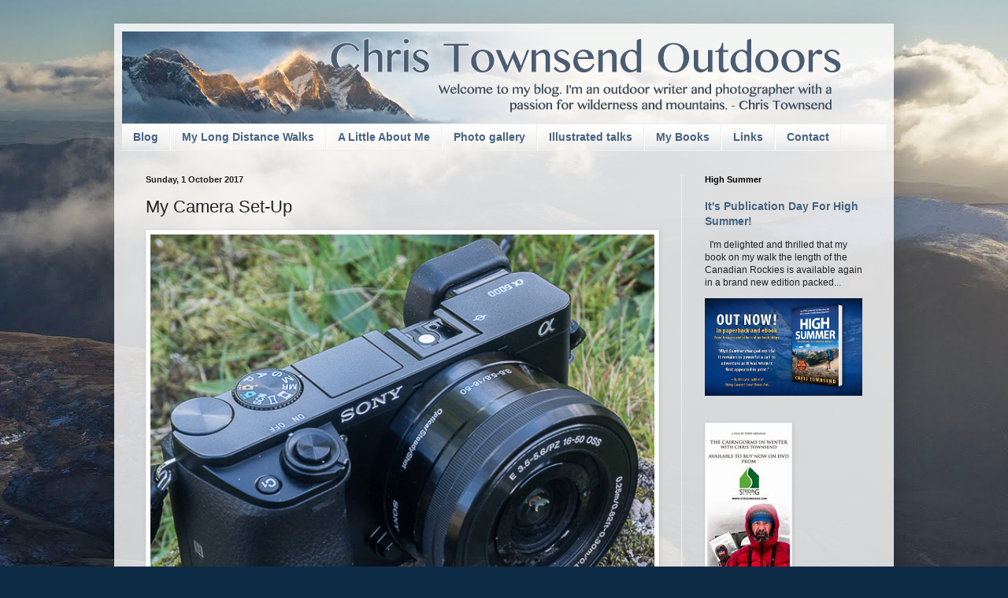

--- FILE ---
content_type: text/html; charset=UTF-8
request_url: http://www.christownsendoutdoors.com/b/stats?style=BLACK_TRANSPARENT&timeRange=ALL_TIME&token=APq4FmC31IrIBtffMFyaFWW2zJl5uclPe6rNFVSm3GDwSIh7PfPEvXuNLniIBRRaIA-a_aRgTHpCnPpSDhhwm9zaTbb6anjurw
body_size: 258
content:
{"total":16872583,"sparklineOptions":{"backgroundColor":{"fillOpacity":0.1,"fill":"#000000"},"series":[{"areaOpacity":0.3,"color":"#202020"}]},"sparklineData":[[0,26],[1,29],[2,23],[3,10],[4,13],[5,28],[6,12],[7,22],[8,20],[9,15],[10,12],[11,21],[12,13],[13,13],[14,17],[15,15],[16,15],[17,16],[18,17],[19,18],[20,24],[21,41],[22,51],[23,20],[24,17],[25,27],[26,18],[27,16],[28,100],[29,38]],"nextTickMs":6870}